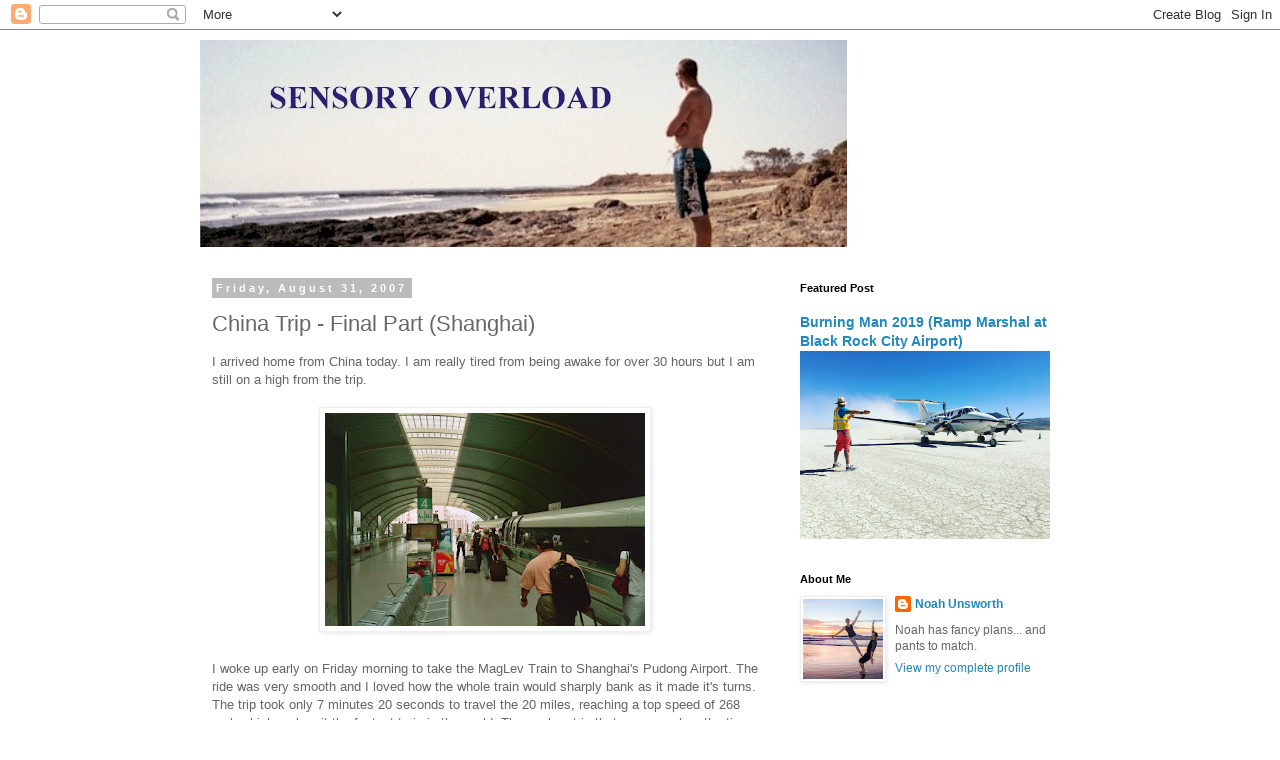

--- FILE ---
content_type: text/html; charset=UTF-8
request_url: http://blog.noahunsworth.com/b/stats?style=BLACK_TRANSPARENT&timeRange=ALL_TIME&token=APq4FmCXvDKtvhWqvdlYirJQwGg_RYrDNJWknNTpGYM1MEoDgRmKfi-5doy68Be8HdOGSEycvIP9MdO_2wD3NrR8H8wx9UdDwA
body_size: 260
content:
{"total":615052,"sparklineOptions":{"backgroundColor":{"fillOpacity":0.1,"fill":"#000000"},"series":[{"areaOpacity":0.3,"color":"#202020"}]},"sparklineData":[[0,25],[1,26],[2,19],[3,20],[4,25],[5,24],[6,27],[7,20],[8,16],[9,17],[10,20],[11,21],[12,25],[13,47],[14,51],[15,48],[16,38],[17,17],[18,20],[19,23],[20,14],[21,13],[22,12],[23,16],[24,23],[25,17],[26,99],[27,44],[28,29],[29,12]],"nextTickMs":124137}